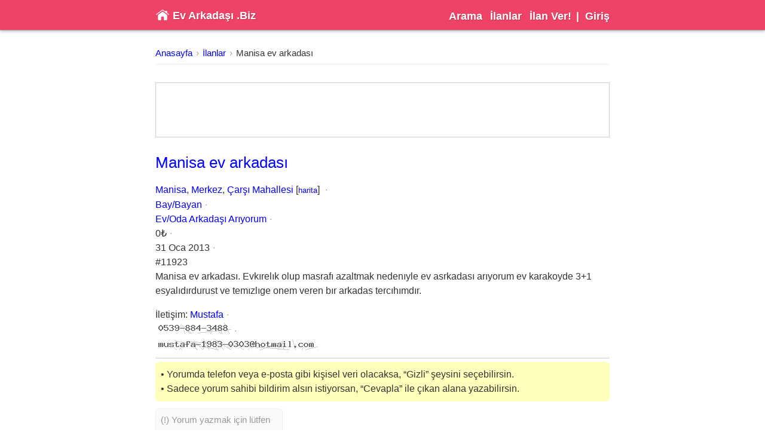

--- FILE ---
content_type: text/html; charset=utf-8
request_url: https://evarkadasi.biz/ilan/11923
body_size: 8270
content:
<!DOCTYPE html> <html lang="tr" prefix="og:http://ogp.me/ns#"> <head> <title lang="tr">Manisa ev arkadası | Ev Arkadaşı .Biz</title> <meta charset="utf-8"> <meta name="description" content="Manisa ev arkadası. Evkırelık olup masrafı azaltmak nedenıyle ev asrkadası arıyorum ev karakoyde 3+1 esyalıdırdurust ve temızlıge onem veren bır arkadas ..." lang="tr"> <meta name="keywords" content="ev arkadaşı, oda arkadaşı, bay ev arkadaşı, bayan ev arkadaşı, eve çıkacak arkadaş, kiralık ev, kiralık oda, kiralık apart, kiralık yurt"> <meta name="theme-color" content="#ee4266"> <meta name="viewport" content="width=device-width, initial-scale=1"> <meta name="robots" content="noodp, noydir, noarchive"> <meta name="yandex-verification" content="11059b8981114d3f"> <meta name="google-site-verification" content="878nb5uaq_5ex7Zgo7CM53bMTz5rsetyoGWanJsoaYs"> <link rel="search" href="/osd.xml" type="application/opensearchdescription+xml" title="Ev Arkadaşı .Biz"> <link rel="shortcut icon" href="/favicon.ico" type="image/x-icon"> <link rel="canonical" href="https://evarkadasi.biz/ilan/11923"> <link href="/asset/app.css.min?1715610533" rel="preload" as="style" fetchpriority="high" onload="this.rel='stylesheet'"> <link href="/asset/app.js.min?1715610533" rel="preload" as="script" fetchpriority="low"> <link href="/asset/image/bg-home-o.jpg" rel="preload" as="image" fetchpriority="low"> <script id="script">const w=window,wd=w.document,t="DOMContentLoaded",o=[];w.ready=d=>{d&&o.push(d),wd.addEventListener(t,(function d(){wd.removeEventListener(t,d,!1),(()=>{while(o.length)o.shift()(w.$,w.$.dom)})()}),!1)}; const load=(e,c,o)=>{script.before(o=wd.createElement("script")),o.src=e,o.async=!0,o.onload=c}; ready(($, $$) => { function gtag() { (w.dataLayer = w.dataLayer ?? []).push(arguments) }; gtag('js', new Date()), gtag('config', 'G-L1BEG1BN50'); (w.adsbygoogle = w.adsbygoogle ?? []).push({ google_ad_client: 'ca-pub-2907926674175605', enable_page_level_ads: true, overlays: {bottom: true} }); $$.findAll('ins.adsbygoogle').forEach(el => { (w.adsbygoogle = w.adsbygoogle ?? []).push({}); }); let els = $$.findAll('body, .body, .wrap, .content, .promo'); setInterval(() => { els.forEach(el => el.attr({'style':'', 'style-unset':'1'})); }, 10); setTimeout(() => { load('https://pagead2.googlesyndication.com/pagead/js/adsbygoogle.js'); load('https://googletagmanager.com/gtag/js?id=G-L1BEG1BN50'); }, 100); });</script> <script type="application/ld+json">{"@context":"http://schema.org","@type":"WebSite","url":"https://evarkadasi.biz","image":"https://evarkadasi.biz/asset/image/logo.png","name":"Ev Arkadaşı .Biz","description":"Ev / Oda Arkadaşı Arama Servisi | Ev Arkadaşı .Biz","sameAs":["https://twitter.com/evarkadasibiz","https://facebook.com/evarkadasibiz"],"potentialAction":{"@type":"SearchAction","target":"https://evarkadasi.biz/ilanlar?q={q}","query-input":"required name=q"}}</script> <script type="application/ld+json">{"@context":"http://schema.org","@type":"BreadcrumbList","numberOfItems":3,"itemListElement":[{"@type":"ListItem","position":1,"name":"Anasayfa","item":"https://evarkadasi.biz/"},{"@type":"ListItem","position":2,"name":"İlanlar","item":"https://evarkadasi.biz/ilanlar"},{"@type":"ListItem","position":3,"name":"Manisa ev arkadası","item":"https://evarkadasi.biz/ilan/11923/manisa-ev-arkadasi"}]}</script> <script type="application/ld+json">{"@context":"http://schema.org","@type":"Offer","name":"Manisa ev arkadası","url":"https://evarkadasi.biz/ilan/11923/manisa-ev-arkadasi","sameAs":"https://evarkadasi.biz/ilan/11923","price":0,"priceCurrency":"₺","category":{"@type":"Thing","name":"Ev/Oda Arkadaşı Arıyorum","url":"https://evarkadasi.biz/ilanlar/ev-oda-arkadasi-ariyorum","sameAs":"https://evarkadasi.biz/ev-oda-arkadasi-ariyorum"},"eligibleRegion":{"@type":"Place","name":"Manisa","url":"https://evarkadasi.biz/ilanlar/manisa","sameAs":"https://evarkadasi.biz/manisa","hasMap":"https://yandex.com.tr/maps/?text=Manisa%2C%20Merkez%2C%20%C3%87ar%C5%9F%C4%B1%20Mahallesi"}}</script> </head> <body> <div class="head"> <div class="wrap flex center"> <div class="logo"> <a href="/" rel="home" class="flex center"> <img src="/asset/image/logo.svg" width="24" height="24" alt="Home"> <b>Ev Arkadaşı .Biz</b> </a> </div> <div class="nav"><a href="#search">Arama</a> <a href="/ilanlar">İlanlar</a> <a href="/ilan-ver">İlan Ver!</a> | <a href="/giris">Giriş</a></div> </div> </div> <div class="body"> <div class="wrap"> <div class="breadcrumbs"><a href="/">Anasayfa</a> <a href="/ilanlar">İlanlar</a> <a href="/ilan/11923/manisa-ev-arkadasi">Manisa ev arkadası</a></div> <div class="promo promo-top"> <ins class="adsbygoogle" style="width:100%;height:90px; min-width:320px;max-width:728px" data-ad-client="ca-pub-2907926674175605" data-ad-slot="2567219242" data-ad-format="horizontal"></ins> </div> <div class="content"> <div class="p-post"> <div class="item"> <div class="title" lang="tr"> <h1><a href="/ilan/11923/manisa-ev-arkadasi">Manisa ev arkadası</a></h1> </div> <div class="detail"> <div class="sepa"> <a href="/ilanlar/manisa">Manisa</a>, <a href="/ilanlar/manisa,merkez">Merkez</a>, <a href="/ilanlar/manisa,merkez,carsi-mahallesi">Çarşı Mahallesi</a> [<a href="https://yandex.com.tr/maps/?text=Manisa%2C%20Merkez%2C%20%C3%87ar%C5%9F%C4%B1%20Mahallesi" rel="external nofollow" title="Harita" class="s">harita</a>] </div> <div class="sepa"><a href="/ilanlar/manisa,merkez,carsi-mahallesi/bay-bayan">Bay/Bayan</a></div> <div class="sepa"><a href="/ilanlar/manisa,merkez,carsi-mahallesi/bay-bayan/ev-oda-arkadasi-ariyorum">Ev/Oda Arkadaşı Arıyorum</a></div> <div class="sepa">0₺</div> <div class="sepa"><abbr title="2013-01-31T17:01:25Z">31 Oca 2013</abbr></div> <div>#11923</div> </div> <div class="content flex" lang="tr"> <div class="description"> <p>Manisa ev arkadası. Evkırelık olup masrafı azaltmak nedenıyle ev asrkadası arıyorum ev karakoyde 3+1 esyalıdırdurust ve temızlıge onem veren bır arkadas tercıhımdır.</p> </div> </div> <div class="contact"> <div class="sepa"><b>İletişim</b>: <a href="/uye/0">Mustafa</a></div> <div class="sepa"><img src="[data-uri]" alt="Telefon" width="127" height="20" loading="lazy"></div> <div><img src="[data-uri]" alt="E-posta" width="272" height="20" loading="lazy"></div> </div> <hr> <div class="info info-y"> <div>• Yorumda telefon veya e-posta gibi kişisel veri olacaksa, “Gizli” şeysini seçebilirsin.</div> <div>• Sadece yorum sahibi bildirim alsın istiyorsan, “Cevapla” ile çıkan alana yazabilirsin.</div> </div> <form method="post" action="/ilan/11923/manisa-ev-arkadasi" class="post-comment-form"> <textarea name="comment[content]" minlength="2" maxlength="250" placeholder="Buradan ilan sahibine yazabilirsin." oninput="this.style.height='';this.style.height=(this.scrollHeight+2)+'px'" required></textarea> <button type="submit" name="submit">Yolla!</button> <label><input type="checkbox" name="comment[private]">Gizli (sadece ilan sahibi görsün)</label> <input type="hidden" name="comment[postId]" value="11923"> <input type="hidden" name="comment[csrf]" value=""> </form> <div class="comments"> <div class="comment"> <div class="sepa">@<a href="/uye/6323">Mustafa</a></div> <div class="sepa"><a href="#comment-4905">07 Ara 2015, 17:46</a></div> <div>Nasıl ulasım sıze.</div> </div> </div> </div> <div class="promo promo-post"> <ins class="adsbygoogle" style="width:100%;height:90px; min-width:320px;max-width:728px" data-ad-client="ca-pub-2907926674175605" data-ad-slot="2567219242" data-ad-format="horizontal"></ins> </div> <div class="similars"> <h2>Diğer “<em>Manisa Ev Arkadaşı</em>” İlanları</h2> <div><h3><a href="/ilan/43556/ev-1-1-temizdir">Ev 1 +1 temizdir</a></h3></div> <div><h3><a href="/ilan/43269/manisa-salihli-de-kalacak-yer-ariyorum">Manisa salihli de kalacak yer ariyorum</a></h3></div> <div><h3><a href="/ilan/43221/vestelde-calisiyorum-evi-olan-ortak-olacagim-arkadas-ariyorum">Vestelde çalışıyorum evi olan ortak olacağım arkadaş arıyorum</a></h3></div> <div><h3><a href="/ilan/43048/bayan-ev-arkadasi">Bayan ev arkadaşı</a></h3></div> <div><h3><a href="/ilan/42978/manisa-merkezdeki-evine-bay-bayan-farketmez-ev-arkadasi-ariyorum">Manisa merkezdeki evine bay bayan farketmez ev arkadasi ariyorum</a></h3></div> <div><h3><a href="/ilan/42971/beraber-merkezde-ev-tutabilecegimiz-bayan-ev-arkadaslari-ariyorum">Beraber merkezde ev tutabilecegimiz bayan ev arkadaşları arıyorum</a></h3></div> <div><h3><a href="/ilan/42949/ev-ariyorum-esyam-yok-sifirdan-ev-kurmak-zor">Ev arıyorum esyam yok sıfırdan ev kurmak zor</a></h3></div> <div><h3><a href="/ilan/42913/bir-arkadasima-ev-olan-bir-bayan-arkadas-ariyorum-varsa-donus-yaparsa-sevinirim">Bir arkadaşıma ev olan bir bayan arkadaş arıyorum varsa dönüş yaparsa sevinirim</a></h3></div> <div><h3><a href="/ilan/42906/ev-tutacak-arkadas-ariyorum">Ev tutacak arkadaş arıyorum</a></h3></div> <div><h3><a href="/ilan/42787/acill-kalacak-yer-ariyorum-acill">Acill kalacak yer arıyorum acill</a></h3></div> </div> <div class="promo promo-inline"> <ins class="adsbygoogle" style="width:100%;height:90px; min-width:320px;max-width:728px" data-ad-client="ca-pub-2907926674175605" data-ad-slot="2567219242" data-ad-format="horizontal"></ins> </div> <div class="keywords"> <div class="h">En Çok Arananlar</div> <a href="/ilanlar/!!acibadem-ogrenciye-apart-daire" style="font-size:12px;color:#8b475d"><strong>acıbadem öğrenciye apart daire</strong></a><a href="/ilanlar/!!ankara-cebeci-de-ev-kiralari" style="font-size:17px;color:#ffd005"><strong>ankara cebeci de ev kiraları</strong></a><a href="/ilanlar/!!aydin-bozdogan-kiralik-ev" style="font-size:15px;color:#4b0082"><strong>aydın bozdoğan kiralık ev</strong></a><a href="/ilanlar/!!antalya-lara-ev-arkadasi" style="font-size:14px;color:#8b475d"><strong>antalya lara ev arkadaşı</strong></a><a href="/ilanlar/!!bekar-erkege-kiralik-oda-istanbul" style="font-size:17px;color:#ff6103"><strong>bekar erkeğe kiralık oda istanbul</strong></a><a href="/ilanlar/!!bayan-ev-arkadasi-van" style="font-size:15px;color:#b0171f"><strong>bayan ev arkadaşı van</strong></a><a href="/ilanlar/!!bursa-gorukle-ev-arkadasi" style="font-size:14px;color:#ffd005"><strong>bursa görükle ev arkadaşı</strong></a><a href="/ilanlar/!!duzce-kiralik-bekar-odalari" style="font-size:13px;color:#cd6090"><strong>düzce kiralık bekar odaları</strong></a><a href="/ilanlar/!!erasmus-homemate" style="font-size:18px;color:#ff4500"><strong>erasmus homemate</strong></a><a href="/ilanlar/!!ev-arkadasi-arayan-istanbul-gayleri" style="font-size:12px;color:#9370db"><strong>ev arkadaşı arayan istanbul gayleri</strong></a> </div> </div> <div class="promo promo-bottom"> <ins class="adsbygoogle" style="width:100%;height:90px; min-width:320px;max-width:728px" data-ad-client="ca-pub-2907926674175605" data-ad-slot="2567219242" data-ad-format="horizontal"></ins> </div> <script>ready(($, $$) => { let uid = null; let msg = '(!) Yorum yazmak için lütfen giriş yap.'; if (!uid) { let frm = $$.find('.post-comment-form').css({opacity: '.5'}); frm.find('textarea').value = msg; [...frm.elements].forEach(el => el.disabled = true); } const doScroll = el => scrollTo(0, el.offsetTop - 5); const doComment = e => { e.preventDefault(); if (!uid) return alert(msg); let submit = e.target.find('button'); submit.disabled = true; $.ajax.post('/post-comment', $.form(e.target), ret => { ret?.data ? $.reload() : $.error(ret?.error); submit.disabled = false; }); }; $.event('.post-comment-form', 'submit', doComment); $.event('.p-post a[href^="#reply-comment"]', 'click', e => { let el = e.target, pel = el.parentElement; $$.findAll('.p-post .comments form').forEach(el => el.remove()); let form = $$.append(pel, $$.find('.post-comment-form').cloneNode(true)); form.append($$.element('input', { type: 'hidden', name: 'comment[pid]', value: pel.dataset.uri.match(/(\d+)\?/)[1] })); form.find('label').replaceWith( $$.element('a', 'İptal', {href: '#'}).event('click', e => { e.preventDefault(), form.remove(); }) ); form.find('textarea').attr({placeholder: 'Yorumu cevapla.'}) .event('focus', e => doScroll(pel)).val('').focus(); $.event(form, 'submit', doComment); }); $.event('.p-post a[href^="#delete-comment"]', 'click', e => { let el = e.target, pel = el.parentElement, uri = pel.dataset.uri.replace(/\+/g, '%2B'), msg = '(!) Sil? - ' + pel.previousElementSibling.textContent.slice(0, 50) + ' [...]'; if (confirm(msg)) { $.ajax.delete('/post-comment/' + uri, '', ret => { ret?.data?.ok ? pel.parentElement.remove() : $.error(ret?.error); }); } }); $.event('.p-post form textarea', 'focus', e => doScroll($$.find('.info.info-y'))); $.event('.p-post a[href^="#comment"]', 'click', e => doScroll(e.target)); if (location.hash) { $.event(window, 'load', e => { $$.findAll('.p-post a[href^="#comment"]').forEach(el => { if (el.hash === location.hash) doScroll(el); }); }); } })</script> <style>.p-post { .item { &:not(:last-child) { margin-bottom: 30px; } > * { margin-bottom: 10px !important; } } .item-none { margin-bottom: 30px; } .title { line-height: 180%; a { color: inherit; } > * { margin-top: -6px; } } .detail { color: #444; font-size: 93%; a { color: #444; } > div { display: inline; } > div:has(.s):after { margin: 0; } > div:first-child { padding-left: 17px; background: -2px 0 / 17px url(/asset/image/pin.svg) no-repeat; } } .content { img { width: 35px; height: 35px; margin: 4px 8px 0 0; } .tag { color: blue; strong { font-weight: normal; } } } .contact { margin-top: 20px; > div { display: inline; img { vertical-align: middle; margin: -2px -4px 0 -4px; } } } .images { overflow-x: auto; overflow-y: hidden; padding: 12px 0 2px; justify-content: left; img { width: 236px; height: 236px; } a:not(:last-child) { margin-right: 12px; } } .comments { font-size: 92.5%; line-height: 140%; a { color: inherit; } .comment { margin-bottom: 7px; > div { display: inline; &:first-child { color: blue; } } } .actions { margin-left: 6px; white-space: nowrap; a { color: #444; font-size: small; } } .replies { border-left: 3px solid #eee; padding-left: 6px; margin: 2px 0 4px 4px; display: block !important; } } .similars { h2 { font-size: 130%; text-decoration: underline; margin-bottom: 12px; em { font-style: normal; } } h3 { font-size: 110%; font-weight: unset; line-height: 130%; margin-bottom: 5px; } } .keywords { a { margin-right: 6px; } strong { font-weight: normal; } } } .search-info { margin-bottom: 30px; .info { background: #f3f3f5; h1 { display: inline; font-size: inherit; } } .tool { font-size: 92.5%; select { border: none; appearance: none; background: 0; padding: 0 2px; option { font-size: 91.5%; } } } } .post-comment-form { font-size: 95%; padding-bottom: 12px; > * { margin-bottom: 6px; } :is([type=text], [type=email]) { width: 49.7%; } :is([type=checkbox]) { margin-right: 6px; } label { margin-left: 10px; } textarea { width: 100%; height: 40px; max-height: 80px; display: block; } button + a { margin-left: 9px; color: blue !important; } } .post-form { .prew { margin-top: 12px; div { position: relative; img { width: 100%; height: auto; } a { position: absolute; right: 0; display: inline-block; padding: 0 6px; background: #f88; color: #333; } } } .row.act { padding-top: 22px; } } .p-post form, .p-form form { input:not([type=checkbox], [type=radio]), texarea, select { margin-bottom: 4px; } } @media (max-width: 767px) { .p-post form, .p-form form { .w-50, .w-33 { display: block; width: 100%; } } } #post-all, #post-pager { margin: 30px 0; } #post-all a { display: block; padding: 12px; background: #f5f5f5; border: 1px solid #e5e5e5; border-radius: 6px; text-align: center; font-weight: 500; letter-spacing: 3px; color: inherit; } #post-pager { display: flex; border-top: 1px solid #aaa; padding-top: 15px; font-size: 115%; .current { pointer-events: none; border-bottom: 1px solid; } .first, .last, .prev, .next { font-size: 120%; } a { color: inherit; text-decoration: none; padding: 3px 9px 4px; margin: -3px 3px 0; &:hover { background: #e5e5e5; border-radius: 6px; } &:first-child { margin-left: 10px; } } }</style> </div> </div> </div> <div class="foot"> <div class="wrap flex"> <div class="nav"><a href="/">Anasayfa</a> <a href="#search">Arama</a> <a href="/ilanlar">İlanlar</a> <a href="/ilan-ver">İlan Ver!</a> <a href="/giris">Giriş</a> <a href="/blog">Blog</a> <a href="/kullanim-sartlari">Kullanım Şartları</a> <a href="//evpaylas.com" rel="external">Ev Paylaş <i class="emo">💙</i></a></div> <div> <div>Ev Arkadaşı .Biz</div> <div>© 2009-2026</div> <div class="s">0.041/ms</div> </div> </div> </div> <style>body { padding: 0 !important; min-height: 100% !important; }</style> <script src="/asset/app.js.min?1715610533"></script> <script>ready($ => { $.data = {"url":"https://evarkadasi.biz","csrf":null}; let uid = null, _back = location.href.match(/\.\w+(\/.*)$/)[1]; if (!uid && !/^\/(giris|kayit|sifre)/.test(_back)) document.cookie = '_back=' + encodeURIComponent(_back); });</script> <div id="pop" hidden></div> <template id="search-template"> <div> <div class="h">Arama</div> <form method="get" action="/ilanlar" id="search"> <div class="row"> Dil: &nbsp;<label><input name="qa[l]" type="radio" value="tr"> Türkçe</label> &nbsp;<label><input name="qa[l]" type="radio" value="en"> English</label> </div> <div class="row"> Sözcük: <input name="qa[t]" type="search" placeholder="Başlık & açıklama içinde." class="w-100"> </div> <div class="row"> Bölge: <select name="qa[lc]" class="rel-city w-100"><option value>-İl-</option><option value="34">İstanbul</option><option value="35">İzmir</option><option value="6">Ankara</option><option disabled>-</option><option value="1">Adana</option><option value="2">Adıyaman</option><option value="3">Afyonkarahisar</option><option value="4">Ağrı</option><option value="68">Aksaray</option><option value="5">Amasya</option><option value="7">Antalya</option><option value="75">Ardahan</option><option value="8">Artvin</option><option value="9">Aydın</option><option value="10">Balıkesir</option><option value="74">Bartın</option><option value="72">Batman</option><option value="69">Bayburt</option><option value="11">Bilecik</option><option value="12">Bingöl</option><option value="13">Bitlis</option><option value="14">Bolu</option><option value="15">Burdur</option><option value="16">Bursa</option><option value="17">Çanakkale</option><option value="18">Çankırı</option><option value="19">Çorum</option><option value="20">Denizli</option><option value="21">Diyarbakır</option><option value="81">Düzce</option><option value="22">Edirne</option><option value="23">Elazığ</option><option value="24">Erzincan</option><option value="25">Erzurum</option><option value="26">Eskişehir</option><option value="27">Gaziantep</option><option value="28">Giresun</option><option value="29">Gümüşhane</option><option value="30">Hakkari</option><option value="31">Hatay</option><option value="76">Iğdır</option><option value="32">Isparta</option><option value="46">Kahramanmaraş</option><option value="78">Karabük</option><option value="70">Karaman</option><option value="36">Kars</option><option value="37">Kastamonu</option><option value="38">Kayseri</option><option value="71">Kırıkkale</option><option value="39">Kırklareli</option><option value="40">Kırşehir</option><option value="79">Kilis</option><option value="41">Kocaeli</option><option value="42">Konya</option><option value="43">Kütahya</option><option value="44">Malatya</option><option value="45">Manisa</option><option value="47">Mardin</option><option value="33">Mersin</option><option value="48">Muğla</option><option value="49">Muş</option><option value="50">Nevşehir</option><option value="51">Niğde</option><option value="52">Ordu</option><option value="80">Osmaniye</option><option value="53">Rize</option><option value="54">Sakarya</option><option value="55">Samsun</option><option value="56">Siirt</option><option value="57">Sinop</option><option value="58">Sivas</option><option value="63">Şanlıurfa</option><option value="73">Şırnak</option><option value="59">Tekirdağ</option><option value="60">Tokat</option><option value="61">Trabzon</option><option value="62">Tunceli</option><option value="64">Uşak</option><option value="65">Van</option><option value="77">Yalova</option><option value="66">Yozgat</option><option value="67">Zonguldak</option><option disabled>-</option><option value="100">KKTC - Girne</option><option value="101">KKTC - Güzelyurt</option><option value="102">KKTC - İskele</option><option value="103">KKTC - Lefkoşa</option><option value="104">KKTC - Mağusa</option></select> <select name="qa[lt]" class="rel-town w-100" disabled><option value>-İlçe-</option></select> <select name="qa[ld]" class="rel-dist w-100" disabled><option value>-Semt-</option></select> </div> <div class="row"> Kategori: <select name="qa[c]" class="w-100"><option value>-</option><option value="1">Ev/Oda Arıyorum (evim/odam yok)</option><option value="2">Ev/Oda Arkadaşı Arıyorum (evim/odam var)</option><option value="3">Eve Çıkacak Arkadaş Arıyorum (ev tutucaz canım)</option><option disabled>-</option><option value="20">Evimi Devrediyorum</option><option value="21">Odamı Devrediyorum</option><option value="22">Eşyamı Devrediyorum</option><option disabled>-</option><option value="30">İkinci El Eşya Arıyorum</option><option value="31">İkinci El Eşya Satıyorum</option><option disabled>-</option><option value="40">Kiralık Daire</option><option value="41">Kiralık Oda</option><option value="42">Kiralık Yurt</option><option value="43">Kiralık Apart</option><option value="44">Kiralık Pansiyon</option></select> Aranan Kişi: <select name="qa[g]" class="w-100"><option value>-</option><option value="1">Bay/Bayan (fark etmez)</option><option value="2">Bay (er kişi)</option><option value="3">Bayan (hatun kişi)</option><option disabled>-</option><option value="10">Erasmus Student</option><option value="11">Expat/Foreigner</option></select> </div> <div class="row"> Fiyat Aralığı (₺): <div> <input name="qa[pl]" type="number" placeholder="Min." class="w-50"> <input name="qa[ph]" type="number" placeholder="Mak." class="w-50"> </div> </div> <div class="submit"> <button type="submit">Ara</button> &nbsp;|&nbsp; <a href="#x">Kapat</a> </div> </form> </div> </template> </body> </html>

--- FILE ---
content_type: text/html; charset=utf-8
request_url: https://www.google.com/recaptcha/api2/aframe
body_size: 266
content:
<!DOCTYPE HTML><html><head><meta http-equiv="content-type" content="text/html; charset=UTF-8"></head><body><script nonce="ULN9kuakt_doY7Fvdw3Pcg">/** Anti-fraud and anti-abuse applications only. See google.com/recaptcha */ try{var clients={'sodar':'https://pagead2.googlesyndication.com/pagead/sodar?'};window.addEventListener("message",function(a){try{if(a.source===window.parent){var b=JSON.parse(a.data);var c=clients[b['id']];if(c){var d=document.createElement('img');d.src=c+b['params']+'&rc='+(localStorage.getItem("rc::a")?sessionStorage.getItem("rc::b"):"");window.document.body.appendChild(d);sessionStorage.setItem("rc::e",parseInt(sessionStorage.getItem("rc::e")||0)+1);localStorage.setItem("rc::h",'1769544115253');}}}catch(b){}});window.parent.postMessage("_grecaptcha_ready", "*");}catch(b){}</script></body></html>

--- FILE ---
content_type: image/svg+xml
request_url: https://evarkadasi.biz/asset/image/logo.svg
body_size: 703
content:
<svg xmlns="http://www.w3.org/2000/svg" viewBox="0 0 400 400" fill="#fff">
    <path d="M190.085 73.158 C 186.792 74.325,31.784 190.113,23.633 197.494 C 15.022 205.293,21.404 218.665,31.978 214.979 C 33.260 214.533,70.591 186.859,114.937 153.483 C 159.283 120.107,196.505 92.472,197.652 92.072 C 201.158 90.850,201.445 91.053,284.552 153.600 C 328.870 186.954,366.130 214.592,367.351 215.018 C 373.738 217.244,379.688 212.620,379.688 205.429 C 379.687 199.708,381.519 201.477,351.172 177.876 L 327.734 159.648 327.344 136.270 C 326.931 111.550,326.916 111.453,322.919 107.667 C 319.320 104.258,317.271 103.906,300.994 103.906 C 280.532 103.906,276.872 105.862,275.805 117.365 L 275.391 121.839 244.531 98.428 C 207.676 70.469,203.348 68.460,190.085 73.158 M191.337 129.717 C 186.378 131.962,75.039 217.082,72.852 220.301 L 71.094 222.887 71.094 278.983 C 71.094 317.570,71.368 336.372,71.973 339.219 C 74.063 349.063,81.471 358.634,90.385 363.008 L 94.922 365.234 127.117 365.454 L 159.312 365.675 159.539 322.796 L 159.766 279.918 162.500 274.559 C 168.516 262.769,174.080 260.736,199.402 261.081 C 220.135 261.363,223.267 262.179,229.315 268.873 C 235.780 276.029,235.519 273.859,235.767 322.485 L 235.988 365.672 270.142 365.453 L 304.297 365.234 308.744 363.051 C 317.714 358.646,324.536 350.355,326.939 340.938 C 327.995 336.799,328.127 328.619,327.945 278.646 L 327.734 221.119 325.000 218.444 C 320.776 214.311,212.519 131.880,208.984 130.106 C 204.388 127.798,195.985 127.613,191.337 129.717" />
</svg>


--- FILE ---
content_type: text/javascript; charset=utf-8
request_url: https://evarkadasi.biz/asset/app.js.min?1715610533
body_size: 2048
content:
!function(e,t){let a={data:{}},n=e=>Array.isArray(e),r=e=>e?.constructor===Object,o=e=>"string"==typeof e;a.reload=()=>location.reload(),a.redirect=e=>location="?"===e[0]?location.pathname+e:e,a.error=e=>alert("Hata! "+(e??"")),a.mobile=()=>navigator.userAgentData?.mobile??/mobile|android|ip(hone|ad|od)|opera *mini|webos|blackberry|bb\d+|windows *phone/.test(navigator.userAgent),a.form=e=>a.query([...new FormData(e)].filter(e=>e[1]?.trim())),a.formData=e=>[...new FormData(e)].reduce((e,t)=>(e[t[0]]=t[1]?.trim(),e),{}),a.search=(e,t)=>new class extends Map{constructor(){"?"===e[0]&&(e=e.slice(1)),super(e=e.split("&").reduce((e,t)=>(e.push(t.split("=").map(decodeURIComponent)),e),[]).filter(e=>e[0])),t?.length&&this.deleteAll(t)}deleteAll(e){e.map(e=>super.delete(e))}},a.query=e=>e.map(e=>e.map(encodeURIComponent).join("=")).join("&").replace(/%5B/ig,"[").replace(/%5D/ig,"]").replace(/%3A/ig,":").replace(/%40/ig,"@").replace(/%2A/ig,"*"),a.event=(e,t,r,l)=>{if(t.includes(","))t.split(/\s*,\s*/).forEach(t=>{a.event(e,t,r,l)});else{let i=[];(i=o(e)?[...a.dom.findAll(e)]:n(e)?[...a.dom.findAll(...e)]:n(e)?e:[e]).forEach(e=>e.addEventListener(t,r,l))}},a.dom={find:(e,a)=>(a||t).querySelector(e),findAll:(e,a)=>(a||t).querySelectorAll(e),element(e,n,o){let l=t.createElement(e);return r(n)?o=n:l.innerHTML=n??"",a.dom.attr(l,o??{}),l},append(e,a){let n,r;return a?.nodeType?n=a:((r=t.createElement("div")).innerHTML=a??"",n=r.firstElementChild),e.append(n),n},purge(e,t){for(;t=e.firstChild;)e.removeChild(t);return e},event:(e,...t)=>(a.event(e,...t),e),attr(e,t){if(o(t))return e.getAttribute(t);for(let n in t)"css"===n?a.dom.css(e,t[n]):null===t[n]?e.removeAttribute(n):e.setAttribute(n,t[n]);return e},css(e,t){if(o(t))return getComputedStyle(e)[t];for(let a in t)e.style[a]=t[a];return e},val:(e,t)=>void 0===t?e.value:(e.value=t??"",e)},["find","findAll"].forEach(e=>{HTMLElement.prototype[e]=function(t){return a.dom[e](t,this)}}),["purge","event","attr","css","val"].forEach(e=>{HTMLElement.prototype[e]=function(...t){return a.dom[e](this,...t)}}),a.ajax={headers(e){let t=new Map(e);return t.forEach((e,a)=>{t[a=a.replace(/-([a-z])/g,(e,t)=>t.toUpperCase())]=e}),t},body:e=>n(e)||r(e)?JSON.stringify(e):e,async fetch(e,t,n,r){let o="/a/"+t.replace(/^\/+/,""),l={method:e,headers:{"x-ajax":1,"x-csrf":a.data.csrf},credentials:"same-origin",body:a.ajax.body(n)};try{let i=await fetch(o,l),d=await i.text();Object.defineProperty(i,"headers",{value:a.ajax.headers(i.headers),writable:!1}),d&&i.headers.contentType?.includes("json")&&(d=JSON.parse(d)),r&&r(d,i)}catch(s){log("Error:",s)}},get(e,t){a.ajax.fetch("GET",e,null,t)},post(e,t,n){a.ajax.fetch("POST",e,t,n)},put(e,t,n){a.ajax.fetch("PUT",e,t,n)},delete(e,t,n){a.ajax.fetch("DELETE",e,t,n)}},a.getTowns=e=>{let t=Number(e.target.value)||0,n=a.dom.find(".rel-town:not([readonly])"),r=a.dom.find(".rel-dist:not([readonly])");n.innerHTML="",n.disabled=!0,r.innerHTML="",r.disabled=!0,a.dom.append(n,"<option value>-İl\xe7e-</option>"),a.dom.append(r,"<option value>-Semt-</option>"),t&&a.ajax.get("/location/towns/"+t,(e,t)=>{e.data&&(n.disabled=!1,e.data.forEach(e=>a.dom.append(n,e.id?`<option value=${e.id}>${e.name}</option>`:"<option value disabled>-</option>")))})},a.getDists=e=>{let t=Number(e.target.value)||0,n=a.dom.find(".rel-dist:not([readonly])");n.innerHTML="",n.disabled=!0,a.dom.append(n,"<option value>-Semt-</option>"),t&&a.ajax.get("/location/dists/"+t,(e,t)=>{e.data&&(n.disabled=!1,e.data.forEach(e=>{let t=a.dom.append(n,`<optgroup label=${e.name}>`);e.subs.forEach(e=>a.dom.append(t,e.id?`<option value=${e.id}>${e.name}</option>`:"<option value disabled>-</option>")),a.dom.append(n,t)}))})},a.pop=(t,n)=>{let r=a.dom.find("#pop");if(n&&r.dataset.rel===n)return;let[o,l]=a.dom.findAll("body, .head"),i=a.mobile()?0:e.innerWidth-o.clientWidth;return a.dom.purge(r),(r.hidden=!t)?(r.dataset.rel="",o.css({overflow:""}),l.css({position:"",paddingRight:""})):(r.dataset.rel=n??"",o.css({overflow:"hidden"}),l.css({position:"fixed",paddingRight:i+"px"})),r},a.pop.open=e=>a.pop(1,e),a.pop.close=e=>a.pop(0,e),e.$=a,e.$$=a.dom,e.log=(...e)=>console.log.apply(console,e),ready((e,t)=>{let a=t=>{t.preventDefault();let a=e.form(t.target);a.length&&e.redirect("/ilanlar?"+a)},n=e=>{t.findAll(".post-form .rel-town, .post-form .rel-dist").forEach(e=>{e.toggleAttribute("readonly")})};e.event(".index form","submit",a),e.event('a[href="#search"]',"click",r=>{let o,l;(o=e.pop.open("search"))&&((l=t.append(o,t.find("#search-template").innerHTML)).event("submit",a),n(),l.find('a[href="#x"]').event("click",t=>{t.preventDefault(),e.pop.close(),n()}),l.find(".rel-city").event("change",e.getTowns),l.find(".rel-town").event("change",e.getDists))}),e.event(".rel-city","change",e.getTowns),e.event(".rel-town","change",e.getDists),t.findAll("a[href]").forEach(t=>{t.hash.startsWith("#")&&e.event(t,"click",e=>e.preventDefault()),t.rel.includes("external")&&(t.target="_blank")}),t.findAll("img[src]").forEach(e=>{e.attr("loading")||e.attr({loading:"lazy"})})})}(window,window.document);